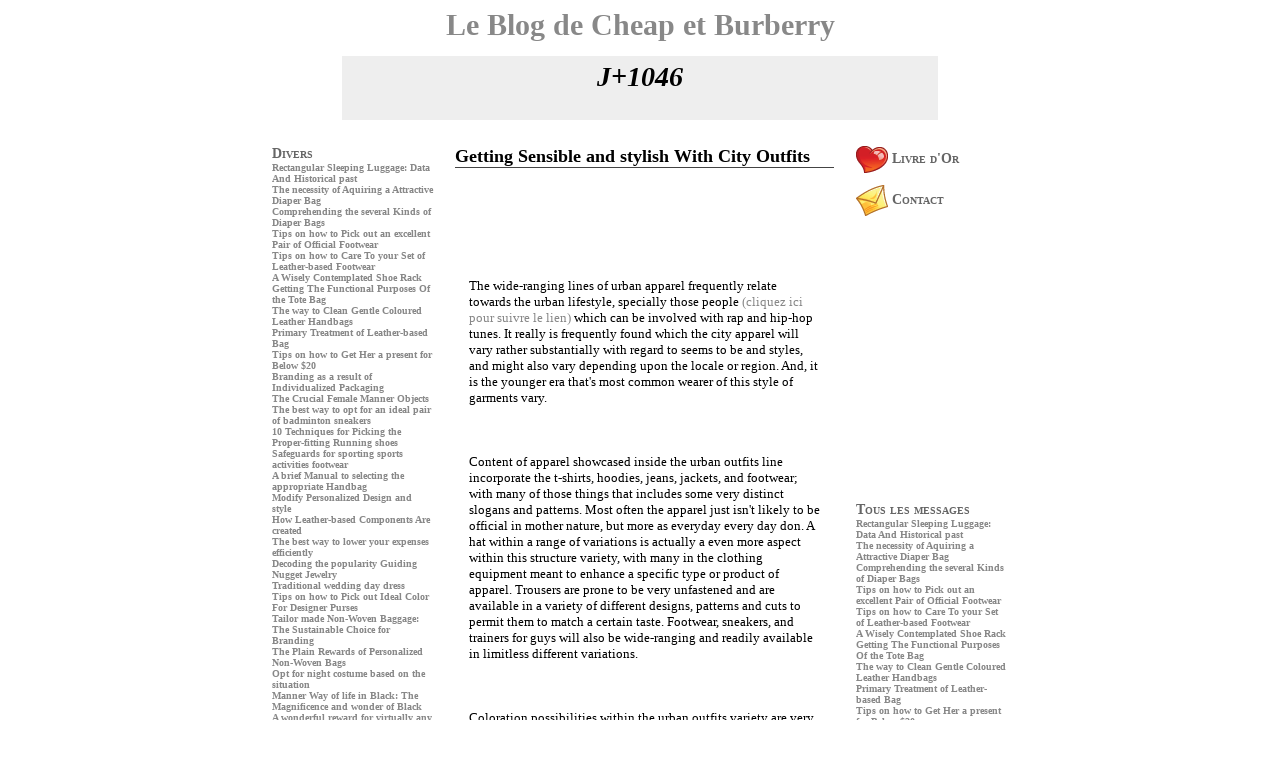

--- FILE ---
content_type: text/html
request_url: http://www.blog-grossesse.com/cheapburberry/400857-Getting-Sensible-and-stylish-With-City-Outfits.aspx
body_size: 22827
content:
<!DOCTYPE HTML PUBLIC "-//W3C//DTD HTML 4.01 Transitional//EN">
<html lang="fr">
<head>
<title>Getting Sensible and stylish With City Outfits - Cheap et Burberry - accouchement pr&Atilde;&copy;vu le 17 mars 2023</title>


<meta charset="UTF-8">


<META name="description" content="Cr&eacute;ez votre blog de futurs parents, informez la famille, fa&icirc;tes-les r&eacute;agir, et fa&icirc;tes profiter tous vos amis de ces moments de bonheur !">

<META http-equiv=imagetoolbar content=no>

<BASE HREF="http://www.blog-grossesse.com/cheapburberry/" TITLE="Blog-grossesse.com - le blog gratuit de votre grossesse !">
<link rel="stylesheet" href="../default.css" type="text/css">


<script type='text/javascript'>sas_pageid='69592/531390';  sas_formatid=26328;  sas_target=""; </script><script type='text/javascript' src='http://ads.themoneytizer.com/script'></script>


</head>

<body onselectstart="return false" oncontextmenu="return false" ondragstart="return false" onMouseOver="window.status='Clic droit interdit'; return true;">
<center>





<a href="" class=textemil style="font-size: 30px;">
Le Blog de Cheap et Burberry</a>
<BR><BR>


<table width='600' cellpadding=5><tr><td bgcolor=#eeeeee class=textemil style="font-size: 10px;">
<center>
<span style="font-size:28px;"><B><I>J+1046</I></B></span><BR><BR>
<I></I></center>
<BR>
</td></tr></table>
<BR>


<center>

<table width=760 cellpadding=10>



<tr>

<td width=175 valign=top>













<a href=discussions.asp class=menu>Divers</a><BR>
<a href=404118-Rectangular-Sleeping-Luggage--Data-And-Historical-past.aspx alt="" style="font-size: 10px;">Rectangular Sleeping Luggage: Data And Historical past</a><BR><a href=404117-The-necessity-of-Aquiring-a-Attractive-Diaper-Bag.aspx alt="" style="font-size: 10px;">The necessity of Aquiring a Attractive Diaper Bag</a><BR><a href=404116-Comprehending-the-several-Kinds-of-Diaper-Bags.aspx alt="" style="font-size: 10px;">Comprehending the several Kinds of Diaper Bags</a><BR><a href=404101-Tips-on-how-to-Pick-out-an-excellent-Pair-of-Official-Footwear.aspx alt="" style="font-size: 10px;">Tips on how to Pick out an excellent Pair of Official Footwear</a><BR><a href=404100-Tips-on-how-to-Care-To-your-Set-of-Leather-based-Footwear.aspx alt="" style="font-size: 10px;">Tips on how to Care To your Set of Leather-based Footwear</a><BR><a href=404099-A-Wisely-Contemplated-Shoe-Rack.aspx alt="" style="font-size: 10px;">A Wisely Contemplated Shoe Rack</a><BR><a href=403870-Getting-The-Functional-Purposes-Of-the-Tote-Bag.aspx alt="" style="font-size: 10px;">Getting The Functional Purposes Of the Tote Bag</a><BR><a href=403869-The-way-to-Clean-Gentle-Coloured-Leather-Handbags.aspx alt="" style="font-size: 10px;">The way to Clean Gentle Coloured Leather Handbags</a><BR><a href=403868-Primary-Treatment-of-Leather-based-Bag.aspx alt="" style="font-size: 10px;">Primary Treatment of Leather-based Bag</a><BR><a href=403852-Tips-on-how-to-Get-Her-a-present-for-Below-$20.aspx alt="" style="font-size: 10px;">Tips on how to Get Her a present for Below $20</a><BR><a href=403851-Branding-as-a-result-of-Individualized-Packaging.aspx alt="" style="font-size: 10px;">Branding as a result of Individualized Packaging</a><BR><a href=403850-The-Crucial-Female-Manner-Objects.aspx alt="" style="font-size: 10px;">The Crucial Female Manner Objects</a><BR><a href=403833-The-best-way-to-opt-for-an-ideal-pair-of-badminton-sneakers.aspx alt="" style="font-size: 10px;">The best way to opt for an ideal pair of badminton sneakers</a><BR><a href=403832-10-Techniques-for-Picking-the-Proper-fitting-Running-shoes.aspx alt="" style="font-size: 10px;">10 Techniques for Picking the Proper-fitting Running shoes</a><BR><a href=403831-Safeguards-for-sporting-sports-activities-footwear.aspx alt="" style="font-size: 10px;">Safeguards for sporting sports activities footwear</a><BR><a href=403762-A-brief-Manual-to-selecting-the-appropriate-Handbag.aspx alt="" style="font-size: 10px;">A brief Manual to selecting the appropriate Handbag</a><BR><a href=403761-Modify-Personalized-Design-and-style.aspx alt="" style="font-size: 10px;">Modify Personalized Design and style</a><BR><a href=403760-How-Leather-based-Components-Are-created.aspx alt="" style="font-size: 10px;">How Leather-based Components Are created</a><BR><a href=403744-The-best-way-to-lower-your-expenses-efficiently.aspx alt="" style="font-size: 10px;">The best way to lower your expenses efficiently</a><BR><a href=403743-Decoding-the-popularity-Guiding-Nugget-Jewelry.aspx alt="" style="font-size: 10px;">Decoding the popularity Guiding Nugget Jewelry</a><BR><a href=403742-Traditional-wedding-day-dress.aspx alt="" style="font-size: 10px;">Traditional wedding day dress</a><BR><a href=403717-Tips-on-how-to-Pick-out-Ideal-Color-For-Designer-Purses.aspx alt="" style="font-size: 10px;">Tips on how to Pick out Ideal Color For Designer Purses</a><BR><a href=403716-Tailor-made-Non-Woven-Baggage--The-Sustainable-Choice-for-Branding.aspx alt="" style="font-size: 10px;">Tailor made Non-Woven Baggage: The Sustainable Choice for Branding</a><BR><a href=403715-The-Plain-Rewards-of-Personalized-Non-Woven-Bags.aspx alt="" style="font-size: 10px;">The Plain Rewards of Personalized Non-Woven Bags</a><BR><a href=403693-Opt-for-night-costume-based-on-the-situation.aspx alt="" style="font-size: 10px;">Opt for night costume based on the situation</a><BR><a href=403692-Manner-Way-of-life-in-Black--The-Magnificence-and-wonder-of-Black.aspx alt="" style="font-size: 10px;">Manner Way of life in Black: The Magnificence and wonder of Black</a><BR><a href=403691-A-wonderful-reward-for-virtually-any-event.aspx alt="" style="font-size: 10px;">A wonderful reward for virtually any event</a><BR><a href=403676-Modest-Swimwear-Might-be-Additional-Interesting.aspx alt="" style="font-size: 10px;">Modest Swimwear Might be Additional Interesting</a><BR><a href=403675-Designer-Clothing-And-Youth-Society.aspx alt="" style="font-size: 10px;">Designer Clothing And Youth Society</a><BR><a href=403674-Females-Equipment-for-Autumn-Winter-Season.aspx alt="" style="font-size: 10px;">Females Equipment for Autumn/Winter Season</a><BR><a href=403655-Receive-the-Required-Garment-As-per-Your-Taste.aspx alt="" style="font-size: 10px;">Receive the Required Garment As per Your Taste</a><BR><a href=403654-Decide-on-the-best-Night-Gown-on-your-own.aspx alt="" style="font-size: 10px;">Decide on the best Night Gown on your own</a><BR><a href=403653-Recommendations-On-T-Shirt-Vogue.aspx alt="" style="font-size: 10px;">Recommendations On T-Shirt Vogue</a><BR><a href=403638-Strong-Endorsing-Marketing-campaign-Lies-In-the-Promotional-Bag.aspx alt="" style="font-size: 10px;">Strong Endorsing Marketing campaign Lies In the Promotional Bag</a><BR><a href=403637-Backpacking-Ideas-For-that-Starting-Backpacker.aspx alt="" style="font-size: 10px;">Backpacking Ideas For that Starting Backpacker</a><BR><a href=403636-Price-cut-Luggage-Luggage-May-be-An-outstanding-Get.aspx alt="" style="font-size: 10px;">Price cut Luggage Luggage May be An outstanding Get</a><BR><a href=403587-Orange-Sneakers-and-just-how-to-Wear-Them.aspx alt="" style="font-size: 10px;">Orange Sneakers and just how to Wear Them</a><BR><a href=403586-Ideal-At-ease-Walking-Shoes-for-females.aspx alt="" style="font-size: 10px;">Ideal At ease Walking Shoes for females</a><BR><a href=403585-Greatest-Footwear-for-Nurses---Nursing-Footwear.aspx alt="" style="font-size: 10px;">Greatest Footwear for Nurses - Nursing Footwear</a><BR><a href=403561-Baggage---Trend-Layout-and-elegance.aspx alt="" style="font-size: 10px;">Baggage - Trend Layout and elegance</a><BR><a href=403560-Select-the-proper-Backpack.aspx alt="" style="font-size: 10px;">Select the proper Backpack</a><BR><a href=403559-Designer-Bags---Protect-against-Shopping-for-the-wrong-Sort.aspx alt="" style="font-size: 10px;">Designer Bags - Protect against Shopping for the wrong Sort</a><BR><a href=403527-Locate-a-Improved-Going-for-walks-Activity-Shoe.aspx alt="" style="font-size: 10px;">Locate a Improved Going for walks Activity Shoe</a><BR><a href=403526-Ladies-Shoes.aspx alt="" style="font-size: 10px;">Ladies Shoes</a><BR><a href=403525-These-8-Women-s-Shoes-Can-get-You-Recognized.aspx alt="" style="font-size: 10px;">These 8 Women's Shoes Can get You Recognized</a><BR><a href=403511-What-exactly-are-Cross-System-Designer-Bags.aspx alt="" style="font-size: 10px;">What exactly are Cross System Designer Bags</a><BR><a href=403510-5-Very-simple-Variations-of-Designer-Bags.aspx alt="" style="font-size: 10px;">5 Very simple Variations of Designer Bags</a><BR><a href=403487-Why-People-have-Been-Demonstrating-an-excellent-Issue-for-Basic-Cotton-Luggage.aspx alt="" style="font-size: 10px;">Why People have Been Demonstrating an excellent Issue for Basic Cotton Luggage</a><BR><a href=403486-The-five-Varieties-of-Luggage-Every-single-Man-Should-Know-Of.aspx alt="" style="font-size: 10px;">The five Varieties of Luggage Every single Man Should Know Of</a><BR><a href=403485-Greatest-Conclusions-In-Acquiring-Customized-Buying-Baggage.aspx alt="" style="font-size: 10px;">Greatest Conclusions In Acquiring Customized Buying Baggage</a><BR><a href=403469-Duffle-Luggage.aspx alt="" style="font-size: 10px;">Duffle Luggage</a><BR><a href=403468-A-Marketing-Bag-For-every-Event.aspx alt="" style="font-size: 10px;">A Marketing Bag For every Event</a><BR><a href=403467-Promotion-In-Bag-With-Advertising-Conference-Baggage.aspx alt="" style="font-size: 10px;">Promotion In Bag With Advertising Conference Baggage</a><BR><a href=403446-Jute-Bags--Jute-Totes-and-Jute-Pouches.aspx alt="" style="font-size: 10px;">Jute Bags, Jute Totes and Jute Pouches</a><BR><a href=403445-Take-into-account-When-choosing-Provider-Bag-Suppliers.aspx alt="" style="font-size: 10px;">Take into account When choosing Provider Bag Suppliers</a><BR><a href=403444-Environmentally-Advertising-Merchandise-Polythene-Carrier-Baggage---.aspx alt="" style="font-size: 10px;">Environmentally Advertising Merchandise Polythene Carrier Baggage   </a><BR><a href=403408-10-Causes-You-ll-need-the-proper-Luggage.aspx alt="" style="font-size: 10px;">10 Causes You'll need the proper Luggage</a><BR><a href=403407-Field-Bags.aspx alt="" style="font-size: 10px;">Field Bags</a><BR><a href=403406-A-Purchaser-Information-For-Customised-Carrier-Baggage.aspx alt="" style="font-size: 10px;">A Purchaser Information For Customised Carrier Baggage</a><BR><a href=403391-Paper-Baggage-As-well-as-their-Sorts.aspx alt="" style="font-size: 10px;">Paper Baggage As well as their Sorts</a><BR><a href=403390-Top-quality-Brown-Paper-Bags.aspx alt="" style="font-size: 10px;">Top quality Brown Paper Bags</a><BR><a href=403389-Classy-Laptop-Luggage.aspx alt="" style="font-size: 10px;">Classy Laptop Luggage</a><BR><a href=403375-Each-individual-Gals-Must-have-a-Leather-based-Cross-Human-body-Bag.aspx alt="" style="font-size: 10px;">Each individual Gals Must have a Leather-based Cross Human body Bag</a><BR><a href=403374-Customized-Printed-Tote-Bags-Soaring-in-Popularity.aspx alt="" style="font-size: 10px;">Customized Printed Tote Bags Soaring in Popularity</a><BR><a href=403373-Why-Quite-possibly-the-most-Water-resistant-Bags-Have-Shoulder-Straps.aspx alt="" style="font-size: 10px;">Why Quite possibly the most Water resistant Bags Have Shoulder Straps</a><BR><a href=403353-Picking-a-Leather-Messenger-Bag.aspx alt="" style="font-size: 10px;">Picking a Leather Messenger Bag</a><BR><a href=403352-Which-Little-Beauty-Bag-Could-well-be-the-appropriate-Choice.aspx alt="" style="font-size: 10px;">Which Little Beauty Bag Could well be the appropriate Choice</a><BR><a href=403351-Leather-based-Baggage-Of-different-Sorts.aspx alt="" style="font-size: 10px;">Leather-based Baggage Of different Sorts</a><BR><a href=403336-Deciding-on-the-Tote-Bag-Based-on-rPersonality.aspx alt="" style="font-size: 10px;">Deciding on the Tote Bag Based on rPersonality</a><BR><a href=403335-The-many-Utilizes-Of-Tote-Luggage.aspx alt="" style="font-size: 10px;">The many Utilizes Of Tote Luggage</a><BR><a href=403334-Picking-Summer-time-Trend-Baggage-To-complete-Your-Model.aspx alt="" style="font-size: 10px;">Picking Summer time Trend Baggage To complete Your Model</a><BR><a href=403315-Cost-effective-Jewelry-to-satisfy-the-Needs-of-Discerning-Shoppers.aspx alt="" style="font-size: 10px;">Cost-effective Jewelry to satisfy the Needs of Discerning Shoppers</a><BR><a href=403314-Jewelry-And-that-is-Appropriate-for-Loved-ones-Reunions.aspx alt="" style="font-size: 10px;">Jewelry And that is Appropriate for Loved ones Reunions</a><BR><a href=403313-Jewelry-Cleansing-the-correct-way-to-protect-Your-Selection.aspx alt="" style="font-size: 10px;">Jewelry Cleansing the correct way to protect Your Selection</a><BR><a href=403289-Operating-Shoe-Decision-and-Upkeep.aspx alt="" style="font-size: 10px;">Operating Shoe Decision and Upkeep</a><BR><a href=403288-Use-Large-Width-Womens-Shoes-to-maintain-Your-Feet-Healthful.aspx alt="" style="font-size: 10px;">Use Large Width Womens Shoes to maintain Your Feet Healthful</a><BR><a href=403287-Assist-and-Information-For-When-Obtaining-Shoes-On-the-net.aspx alt="" style="font-size: 10px;">Assist and Information For When Obtaining Shoes On the net</a><BR><a href=403244-Choosing-the-right-Tenting-Backpack.aspx alt="" style="font-size: 10px;">Choosing the right Tenting Backpack</a><BR><a href=403243-Swiss-Army-Laptop-computer-Backpack-The-ideal-Decision.aspx alt="" style="font-size: 10px;">Swiss Army Laptop computer Backpack The ideal Decision</a><BR><a href=403242-Significant-Travel-Backpacks.aspx alt="" style="font-size: 10px;">Significant Travel Backpacks</a><BR><a href=403194-Does-Your-New-Purse-Fulfill-The-Purpose-You-will-need.aspx alt="" style="font-size: 10px;">Does Your New Purse Fulfill The Purpose You will need</a><BR><a href=403193-Opt-for-a-Style-Handbag-to-fit-your-Type.aspx alt="" style="font-size: 10px;">Opt for a Style Handbag to fit your Type</a><BR><a href=403192-Designer-Purses-For-All-Occasions.aspx alt="" style="font-size: 10px;">Designer Purses For All Occasions</a><BR><a href=403162-Different-kinds-of-Girls-Baggage-You-ll-be-able-to-Choose-from.aspx alt="" style="font-size: 10px;">Different kinds of Girls Baggage You'll be able to Choose from</a><BR><a href=403161-Have-you-ever-Regarded-as-A-personalized-Photograph-Bag.aspx alt="" style="font-size: 10px;">Have you ever Regarded as A personalized Photograph Bag</a><BR><a href=403160-Fashionable-and-trendy-Bags-For-Today-s-Traits.aspx alt="" style="font-size: 10px;">Fashionable and trendy Bags For Today's Traits</a><BR><a href=403109-The-numerous-Makes-use-of-for-Promotional-Tote-Bag.aspx alt="" style="font-size: 10px;">The numerous Makes use of for Promotional Tote Bag</a><BR><a href=403108-Personalised-Tote-Bags.aspx alt="" style="font-size: 10px;">Personalised Tote Bags</a><BR><a href=403107-Tote-Bags-That-Enable-in-Security-Natural-environment.aspx alt="" style="font-size: 10px;">Tote Bags That Enable in Security Natural environment</a><BR><a href=403086-Promotional-Tote-Bags---One-of-a-kind-Method-of-Promoting.aspx alt="" style="font-size: 10px;">Promotional Tote Bags - One of a kind Method of Promoting</a><BR><a href=403085-On-Paying-for-Your-very-own-Custom-made-Totes.aspx alt="" style="font-size: 10px;">On Paying for Your very own Custom-made Totes</a><BR><a href=403084-Positive-aspects-of-Utilizing-Eco-Friendly-Tailor-made-Tote-Luggage.aspx alt="" style="font-size: 10px;">Positive aspects of Utilizing Eco-Friendly Tailor made Tote Luggage</a><BR><a href=403047-Strategies-For-Buying-Low-cost-Sneakers.aspx alt="" style="font-size: 10px;">Strategies For Buying Low cost Sneakers</a><BR><a href=403046-Obtain-Affordable-Women-Shoes-Or-Designer.aspx alt="" style="font-size: 10px;">Obtain Affordable Women Shoes Or Designer</a><BR><a href=403045-Recommendations-On-how-to-Select-Superior-Basketball-Footwear.aspx alt="" style="font-size: 10px;">Recommendations On how to Select Superior Basketball Footwear</a><BR><a href=402985-Choosing-the-proper-Footwear-For-Working.aspx alt="" style="font-size: 10px;">Choosing the proper Footwear For Working</a><BR><a href=402984-Rubber-Backyard-garden-Shoe-Value-and-Maintenance.aspx alt="" style="font-size: 10px;">Rubber Backyard garden Shoe Value and Maintenance</a><BR><a href=402983-Including-a-brand-new-Definition-to-the-Style---Everyday-Sneakers.aspx alt="" style="font-size: 10px;">Including a brand new Definition to the Style - Everyday Sneakers</a><BR><a href=402959-You-need-to-grasp-About-Athletic-Footwear.aspx alt="" style="font-size: 10px;">You need to grasp About Athletic Footwear</a><BR><a href=402958-3-Fast-Guidelines-that-can-assist-you-Choose-the-ideal-Shoe.aspx alt="" style="font-size: 10px;">3 Fast Guidelines that can assist you Choose the ideal Shoe</a><BR><a href=402957-The-best-way-to-Purchase-Basketball-Sneakers.aspx alt="" style="font-size: 10px;">The best way to Purchase Basketball Sneakers</a><BR><a href=402934-Getting-The-right-Laptop-computer-Bag.aspx alt="" style="font-size: 10px;">Getting The right Laptop computer Bag</a><BR><a href=402933-The-Lord-Of-the-Bags.aspx alt="" style="font-size: 10px;">The Lord Of the Bags</a><BR><a href=402932-One-million-And-One-Techniques-You-should-use-a-Pouch.aspx alt="" style="font-size: 10px;">One million And One Techniques You should use a Pouch</a><BR><a href=402909-How-you-can-Decide-on-the-appropriate-Bag-for-you-personally.aspx alt="" style="font-size: 10px;">How you can Decide on the appropriate Bag for you personally</a><BR><a href=402908-What-sort-of-Purse-Or-Shoulder-Bag-Is-true-In-your-case.aspx alt="" style="font-size: 10px;">What sort of Purse Or Shoulder Bag Is true In your case</a><BR><a href=402907-Have-a-trendy-Purse-to-create-a-Difference.aspx alt="" style="font-size: 10px;">Have a trendy Purse to create a Difference</a><BR><a href=402891-Your-Checklist-When-Buying-a-Pair-of-Shoes.aspx alt="" style="font-size: 10px;">Your Checklist When Buying a Pair of Shoes</a><BR><a href=402890-Handmade-Sneakers-Can-give-You-excellent-Model-and-Healthy.aspx alt="" style="font-size: 10px;">Handmade Sneakers Can give You excellent Model and Healthy</a><BR><a href=402889-Guys--How-you-can-Select-Sneakers.aspx alt="" style="font-size: 10px;">Guys: How you can Select Sneakers</a><BR><a href=402881-Can-be-a-Designer-Wallet-Genuinely-Essential.aspx alt="" style="font-size: 10px;">Can be a Designer Wallet Genuinely Essential</a><BR><a href=402880-Amazing-Overall-look-of-Pure-Italian-Leather-based-Wallets.aspx alt="" style="font-size: 10px;">Amazing Overall look of Pure Italian Leather-based Wallets</a><BR><a href=402879-The-color-Theory-on-Women-s-Wallets.aspx alt="" style="font-size: 10px;">The color Theory on Women's Wallets</a><BR><a href=402855-The-way-to-Select-The-most-effective-iphone-Case-To-your-Life-style.aspx alt="" style="font-size: 10px;">The way to Select The most effective iphone Case To your Life-style</a><BR><a href=402854-Verizon-apple-iphone-Situation---A-Large-Class-Accent.aspx alt="" style="font-size: 10px;">Verizon apple iphone Situation - A Large Class Accent</a><BR><a href=402853-Tips-on-how-to-Design-Your-own-personal-apple-iphone-Circumstance-In-your-house.aspx alt="" style="font-size: 10px;">Tips on how to Design Your own personal apple iphone Circumstance In your house</a><BR><a href=402829-The-best-way-to-Take-advantage-of-Outfits-Coupons.aspx alt="" style="font-size: 10px;">The best way to Take advantage of Outfits Coupons</a><BR><a href=402828-Clothes-That-Subject.aspx alt="" style="font-size: 10px;">Clothes That Subject</a><BR><a href=402827-Inexpensive-Apparel.aspx alt="" style="font-size: 10px;">Inexpensive Apparel</a><BR><a href=402771-The-best-way-to-Have-the-Very-best-Tassel-Necklace-With-Pearls.aspx alt="" style="font-size: 10px;">The best way to Have the Very best Tassel Necklace With Pearls</a><BR><a href=402770-Selecting-Bridesmaid-Necklaces-Of-3-Easy-Strategies.aspx alt="" style="font-size: 10px;">Selecting Bridesmaid Necklaces Of 3 Easy Strategies</a><BR><a href=402769-Seashell-Necklaces-Can-Compliment-Any-Design.aspx alt="" style="font-size: 10px;">Seashell Necklaces Can Compliment Any Design</a><BR><a href=402733-4-Solutions-to-Fashion-A-shawl.aspx alt="" style="font-size: 10px;">4 Solutions to Fashion A shawl</a><BR><a href=402732-Square-Scarves---Trendy-Tips-on-how-to-Dress-in-Scarfs.aspx alt="" style="font-size: 10px;">Square Scarves - Trendy Tips on how to Dress in Scarfs</a><BR><a href=402731-The-Aviator-Scarf---How-to-Accessorize.aspx alt="" style="font-size: 10px;">The Aviator Scarf - How to Accessorize</a><BR><a href=402722-Recommendations-Regarding-how-to-Tie-A-Winter-Scarf.aspx alt="" style="font-size: 10px;">Recommendations Regarding how to Tie A Winter Scarf</a><BR><a href=402721-Aviator-Scarf---Guide-to-Wearing-Silk-Scarves.aspx alt="" style="font-size: 10px;">Aviator Scarf - Guide to Wearing Silk Scarves</a><BR><a href=402720-Stylish-Scarf---Use-It-With-Model.aspx alt="" style="font-size: 10px;">Stylish Scarf - Use It With Model</a><BR><a href=402393-Leather-based-Messenger-Luggage--The-modern-Temporary-Circumstance.aspx alt="" style="font-size: 10px;">Leather-based Messenger Luggage: The modern Temporary Circumstance</a><BR><a href=402392-Bag-Duffel-Bags---The-new-Technique-to-Vacation.aspx alt="" style="font-size: 10px;">Bag Duffel Bags - The new Technique to Vacation</a><BR><a href=402391-Picking-out-the-right-Laptop-Bag.aspx alt="" style="font-size: 10px;">Picking out the right Laptop Bag</a><BR><a href=402382-Various-Totes-For-various-Folks.aspx alt="" style="font-size: 10px;">Various Totes For various Folks</a><BR><a href=402381-The-numerous-Utilizes-Of-Tote-Baggage.aspx alt="" style="font-size: 10px;">The numerous Utilizes Of Tote Baggage</a><BR><a href=402380-Tote-Baggage--Evergreen.aspx alt="" style="font-size: 10px;">Tote Baggage: Evergreen</a><BR><a href=402275-Carry-a-Tote-Bag-For-Anything.aspx alt="" style="font-size: 10px;">Carry a Tote Bag For Anything</a><BR><a href=402274-How-you-can-Make-Your-individual-Tote-Bag.aspx alt="" style="font-size: 10px;">How you can Make Your individual Tote Bag</a><BR><a href=402273-Seaside-Luggage-and-Totes---What-Entertaining.aspx alt="" style="font-size: 10px;">Seaside Luggage and Totes - What Entertaining</a><BR><a href=402267-Deciding-on-the-perfect-Golf-Vacation-Bag.aspx alt="" style="font-size: 10px;">Deciding on the perfect Golf Vacation Bag</a><BR><a href=402266-Leather-based-Vacation-Baggage---That-which-you-Must-Know-Ahead-of-Buying-Them.aspx alt="" style="font-size: 10px;">Leather-based Vacation Baggage - That which you Must Know Ahead of Buying Them</a><BR><a href=402265-Know-Prior-to-Getting-Them-For-Beauty-Travel-Luggage.aspx alt="" style="font-size: 10px;">Know Prior to Getting Them For Beauty Travel Luggage</a><BR><a href=402258-Hardshell-Or-Softside-Travel-Bag---That-is-Ideal.aspx alt="" style="font-size: 10px;">Hardshell Or Softside Travel Bag - That is Ideal</a><BR><a href=402257-Points-to-contemplate-When-picking-a-Vacation-Bag.aspx alt="" style="font-size: 10px;">Points to contemplate When picking a Vacation Bag</a><BR><a href=402256-Classy-Journey-Baggage-for-females--Equipment-for-the-Chic-Traveller.aspx alt="" style="font-size: 10px;">Classy Journey Baggage for females: Equipment for the Chic Traveller</a><BR><a href=402185-Crossbody-Purses-For-Travelling.aspx alt="" style="font-size: 10px;">Crossbody Purses For Travelling</a><BR><a href=402184-Guideline-on-Selecting-Travel-Luggage-for-women.aspx alt="" style="font-size: 10px;">Guideline on Selecting Travel Luggage for women</a><BR><a href=402183-How-can-You-decide-The-proper-Purse.aspx alt="" style="font-size: 10px;">How can You decide The proper Purse</a><BR><a href=402169-Polish-Your-Glam-Glimpse.aspx alt="" style="font-size: 10px;">Polish Your Glam Glimpse</a><BR><a href=402168-Tips-on-how-to-Pick-out-the-very-best-Purse-for-Daily-Use.aspx alt="" style="font-size: 10px;">Tips on how to Pick out the very best Purse for Daily Use</a><BR><a href=402167-The-Must-Have-Leather-Tote-Luggage.aspx alt="" style="font-size: 10px;">The Must-Have Leather Tote Luggage</a><BR><a href=402033-Cowboy-Western-Hats.aspx alt="" style="font-size: 10px;">Cowboy Western Hats</a><BR><a href=402032-Five-Classy-Hats-for-girls.aspx alt="" style="font-size: 10px;">Five Classy Hats for girls</a><BR><a href=402031-Deciding-on-Among-the-appropriate-Females-Kentucky-Derby-Hats.aspx alt="" style="font-size: 10px;">Deciding on Among the appropriate Females Kentucky Derby Hats</a><BR><a href=402026-What-Different-types-of-Sunshine-Hats-for-ladies-Are-Greatest.aspx alt="" style="font-size: 10px;">What Different types of Sunshine Hats for ladies Are Greatest</a><BR><a href=402025-Four-Approaches-To-help-make-Your-very-own-Hat-Design-Get-Noticed.aspx alt="" style="font-size: 10px;">Four Approaches To help make Your very own Hat Design Get Noticed</a><BR><a href=402024-Receive-a-Fashionable-Look-With-Western-Hats-For-girls.aspx alt="" style="font-size: 10px;">Receive a Fashionable Look With Western Hats For girls</a><BR><a href=402017-Womens-Boat-Shoes-Are-Most-effective-Suited-for-Everyday-Purposes.aspx alt="" style="font-size: 10px;">Womens Boat Shoes Are Most effective Suited for Everyday Purposes</a><BR><a href=402016-Extra-Huge-Footwear-for-guys---Tips-for-Buying.aspx alt="" style="font-size: 10px;">Extra Huge Footwear for guys - Tips for Buying</a><BR><a href=402015-Designer-Shoes--Ways-to-Find-Them.aspx alt="" style="font-size: 10px;">Designer Shoes: Ways to Find Them</a><BR><a href=401937-Wallets-For-men.aspx alt="" style="font-size: 10px;">Wallets For men</a><BR><a href=401936-Caring-for-Great-Leather-based-Wallets-and-Leather-Add-ons.aspx alt="" style="font-size: 10px;">Caring for Great Leather-based Wallets and Leather Add-ons</a><BR><a href=401935-How-to-Keep-the-Leather-based-Bag-or-Wallet-Searching-Its-Very-best.aspx alt="" style="font-size: 10px;">How to Keep the Leather-based Bag or Wallet Searching Its Very best</a><BR><a href=401925-Leather-Purses-and-Wallets.aspx alt="" style="font-size: 10px;">Leather Purses and Wallets</a><BR><a href=401924-How-to-Make-Your-own-Leather-based-Wallet.aspx alt="" style="font-size: 10px;">How to Make Your own Leather-based Wallet</a><BR><a href=401923-Wallet---Stylish-Patterns-of-Leather-Just-for-Adult-males.aspx alt="" style="font-size: 10px;">Wallet - Stylish Patterns of Leather Just for Adult males</a><BR><a href=401911-How-to-define-the-right-Backpack.aspx alt="" style="font-size: 10px;">How to define the right Backpack</a><BR><a href=401910-Obtain-the-Proper-Backpacks-To-your-Distinct-Types-Of-Hiking.aspx alt="" style="font-size: 10px;">Obtain the Proper Backpacks To your Distinct Types Of Hiking</a><BR><a href=401909-The-way-to-Get-Vacation-Backpacks-for-girls.aspx alt="" style="font-size: 10px;">The way to Get Vacation Backpacks for girls</a><BR><a href=401173-What-s-the-Difference-between-a-Messenger-Bag-and-also-a-Briefcase.aspx alt="" style="font-size: 10px;">What's the Difference between a Messenger Bag and also a Briefcase</a><BR><a href=401172-Leather-based-Garment-Baggage.aspx alt="" style="font-size: 10px;">Leather-based Garment Baggage</a><BR><a href=401171-Leather-based-Laptop-computer-Bag.aspx alt="" style="font-size: 10px;">Leather-based Laptop computer Bag</a><BR><a href=401166-Uncover-the-perfect-Duffel-Luggage-on-Wheels.aspx alt="" style="font-size: 10px;">Uncover the perfect Duffel Luggage on Wheels</a><BR><a href=401165-Locate-the-Very-best-Sports-Duffle-Luggage-For-girls.aspx alt="" style="font-size: 10px;">Locate the Very best Sports Duffle Luggage For girls</a><BR><a href=401164-Acquire-Cheap-Messenger-Luggage.aspx alt="" style="font-size: 10px;">Acquire Cheap Messenger Luggage</a><BR><a href=401131-Leather-based-Bag-Upkeep-Strategies.aspx alt="" style="font-size: 10px;">Leather-based Bag Upkeep Strategies</a><BR><a href=401130-Messenger-Baggage--Recommendations-and-Variety-Suggestion.aspx alt="" style="font-size: 10px;">Messenger Baggage: Recommendations and Variety Suggestion</a><BR><a href=401129-Factors-to-take-into-account-When-Looking-for-Leather-based-Journey-Bags.aspx alt="" style="font-size: 10px;">Factors to take into account When Looking for Leather-based Journey Bags</a><BR><a href=401114-Leather-based-Messenger-Luggage--The-modern-Temporary-Case.aspx alt="" style="font-size: 10px;">Leather-based Messenger Luggage: The modern Temporary Case</a><BR><a href=401113-Fabric-Bags-Are-Best-For-that-Environment.aspx alt="" style="font-size: 10px;">Fabric Bags Are Best For that Environment</a><BR><a href=401112-Why-Jute-Tote-Baggage-Are-Preferred-in-Marketing-and-advertising.aspx alt="" style="font-size: 10px;">Why Jute Tote Baggage Are Preferred in Marketing and advertising</a><BR><a href=401033-The-way-to-Go-with-a-Leather-Duffel-Bag.aspx alt="" style="font-size: 10px;">The way to Go with a Leather Duffel Bag</a><BR><a href=401032-How-to-Choose-the-very-best-Bag.aspx alt="" style="font-size: 10px;">How to Choose the very best Bag</a><BR><a href=401031-Personalised-Bags.aspx alt="" style="font-size: 10px;">Personalised Bags</a><BR><a href=401025-Powering-the-Jute-Tote-Bag-Craze.aspx alt="" style="font-size: 10px;">Powering the Jute Tote Bag Craze</a><BR><a href=401024-Tote-Luggage-Are-Great-for-virtually-any-Celebration.aspx alt="" style="font-size: 10px;">Tote Luggage Are Great for virtually any Celebration</a><BR><a href=401023-Best-Beach-Bag-Styles-for-Summer-and-Weekends.aspx alt="" style="font-size: 10px;">Best Beach Bag Styles for Summer and Weekends</a><BR><a href=401016-Light-weight-Backpacking-is-quite-Easy.aspx alt="" style="font-size: 10px;">Light-weight Backpacking is quite Easy</a><BR><a href=401015-Tips-for-Affordable-Backpacks.aspx alt="" style="font-size: 10px;">Tips for Affordable Backpacks</a><BR><a href=401014-Original-Guideline-The-best-way-to-Choose-a-top-quality-Backpack.aspx alt="" style="font-size: 10px;">Original Guideline The best way to Choose a top quality Backpack</a><BR><a href=401009-Strategies-For-getting-the-appropriate-Backpacks-For-Mountaineering.aspx alt="" style="font-size: 10px;">Strategies For getting the appropriate Backpacks For Mountaineering</a><BR><a href=401008-Mountaineering-Backpacks---four-Fantastic-Suggestions-To-select-The-most-beneficial.aspx alt="" style="font-size: 10px;">Mountaineering Backpacks - four Fantastic Suggestions To select The most beneficial</a><BR><a href=401007-What-Tends-to-make-a-Picnic-Backpack-an-excellent-Gift-Idea.aspx alt="" style="font-size: 10px;">What Tends to make a Picnic Backpack an excellent Gift Idea</a><BR><a href=401000-Producing-Wonderful-Leather-based-Wallets.aspx alt="" style="font-size: 10px;">Producing Wonderful Leather-based Wallets</a><BR><a href=400999-More-Info-on-Leather-based-Vacation-Wallets.aspx alt="" style="font-size: 10px;">More Info on Leather-based Vacation Wallets</a><BR><a href=400998-Supplying-Men-s-Wallets-As-Gifts.aspx alt="" style="font-size: 10px;">Supplying Men's Wallets As Gifts</a><BR><a href=400945-Idea-For-Getting-The-proper-Wallet-To-suit-your-needs.aspx alt="" style="font-size: 10px;">Idea For Getting The proper Wallet To suit your needs</a><BR><a href=400944-How-you-can-Be-Geared-up-for-the-Misplaced-Wallet.aspx alt="" style="font-size: 10px;">How you can Be Geared up for the Misplaced Wallet</a><BR><a href=400943-Manual-to-buying-a-Leather-based-Wallet.aspx alt="" style="font-size: 10px;">Manual to buying a Leather-based Wallet</a><BR><a href=400934-Wearing-Belts--The-way-to-Do-it-Right.aspx alt="" style="font-size: 10px;">Wearing Belts: The way to Do it Right</a><BR><a href=400933-The-Fashionable-Blend-of-Belts-and-Attire.aspx alt="" style="font-size: 10px;">The Fashionable Blend of Belts and Attire</a><BR><a href=400932-Garter-Belts-For-That-Ideal-Sensuous-Search.aspx alt="" style="font-size: 10px;">Garter Belts For That Ideal Sensuous Search</a><BR><a href=400915-All-About-Belts.aspx alt="" style="font-size: 10px;">All About Belts</a><BR><a href=400914-What-A-Hip-Hop-Belt-Buckle-Is-all-about.aspx alt="" style="font-size: 10px;">What A Hip-Hop Belt Buckle Is all about</a><BR><a href=400913-Finding-the-right-Cowboy-Belt-Buckle.aspx alt="" style="font-size: 10px;">Finding the right Cowboy Belt Buckle</a><BR><a href=400882-Finding-The-best-Nation-Garments.aspx alt="" style="font-size: 10px;">Finding The best Nation Garments</a><BR><a href=400881-5-Means-to-organize-Your-Dresses.aspx alt="" style="font-size: 10px;">5 Means to organize Your Dresses</a><BR><a href=400880-Which-kind-of-Womens-Function-Dresses-Must-I-Don-to-some-Occupation-Job-interview.aspx alt="" style="font-size: 10px;">Which kind of Womens Function Dresses Must I Don to some Occupation Job interview</a><BR><a href=400858-Now-you-can-Invest-in-Low-cost-Wholesale-Apparel-On-the-web.aspx alt="" style="font-size: 10px;">Now you can Invest in Low cost Wholesale Apparel On the web</a><BR><a href=400857-Getting-Sensible-and-stylish-With-City-Outfits.aspx alt="" style="font-size: 10px;">Getting Sensible and stylish With City Outfits</a><BR><a href=400856-Rave-Apparel-for-ladies.aspx alt="" style="font-size: 10px;">Rave Apparel for ladies</a><BR><a href=400854-Wholesale-Equipment--A-Woman-s-World-of-Manner.aspx alt="" style="font-size: 10px;">Wholesale Equipment: A Woman's World of Manner</a><BR><a href=400853-Fashion-Extras-Include-Various-Glimpse-to-Even-Simple-Outfits.aspx alt="" style="font-size: 10px;">Fashion Extras Include Various Glimpse to Even Simple Outfits</a><BR><a href=400852-Designer-Trend-Accessories.aspx alt="" style="font-size: 10px;">Designer Trend Accessories</a><BR><a href=400839-Get-Wholesale-Equipment-Sensibly.aspx alt="" style="font-size: 10px;">Get Wholesale Equipment Sensibly</a><BR><a href=400838-Accessories-For-men-That-may-Make-you-Jump-out.aspx alt="" style="font-size: 10px;">Accessories For men That may Make you Jump out</a><BR><a href=400837-Various-kinds-of-Bridal-Wedding-Components.aspx alt="" style="font-size: 10px;">Various kinds of Bridal Wedding Components</a><BR><a href=400797-Hair-Accessories-To-accomplish-Your-Glamorous-Glimpse.aspx alt="" style="font-size: 10px;">Hair Accessories To accomplish Your Glamorous Glimpse</a><BR><a href=400796-Stepping-Up-In-Type-With-Wedding-day-Extras.aspx alt="" style="font-size: 10px;">Stepping Up In Type With Wedding day Extras</a><BR><a href=400795-Fashion-Equipment-for-ladies.aspx alt="" style="font-size: 10px;">Fashion Equipment for ladies</a><BR><a href=400777-Do-you-know-the-Marriage-ceremony-Add-ons.aspx alt="" style="font-size: 10px;">Do you know the Marriage ceremony Add-ons</a><BR><a href=400776-Manual-to-Will-have-to-Have-Hair-Add-ons-on-the-market.aspx alt="" style="font-size: 10px;">Manual to Will have to Have Hair Add-ons on the market</a><BR><a href=400775-Dazzle-While-in-the-Brilliance-Of-Night-Dress-in-Equipment.aspx alt="" style="font-size: 10px;">Dazzle While in the Brilliance Of Night Dress in Equipment</a><BR><a href=400767-Leather-Luggage-Of-various-Kinds.aspx alt="" style="font-size: 10px;">Leather Luggage Of various Kinds</a><BR><a href=400766-Designer-Messenger-Bags.aspx alt="" style="font-size: 10px;">Designer Messenger Bags</a><BR><a href=400765-Are-School-Baggage-Wrecking-Our-children-Spines.aspx alt="" style="font-size: 10px;">Are School Baggage Wrecking Our children Spines</a><BR><a href=400751-Black-Leather-based-Bag.aspx alt="" style="font-size: 10px;">Black Leather-based Bag</a><BR><a href=400750-Leather-Baggage-and-Briefcases--Replicate-Type-and-Elegance.aspx alt="" style="font-size: 10px;">Leather Baggage and Briefcases- Replicate Type and Elegance</a><BR><a href=400749-Ways-to-Cut-costs-With-Designer-Luggage-and-Purses.aspx alt="" style="font-size: 10px;">Ways to Cut costs With Designer Luggage and Purses</a><BR><a href=400437-Limit-in-relation-to-Getting-Sunglasses-Online.aspx alt="" style="font-size: 10px;">Limit in relation to Getting Sunglasses Online</a><BR><a href=400436-Helpful-Ideas-for-Purchasing-Sunglasses.aspx alt="" style="font-size: 10px;">Helpful Ideas for Purchasing Sunglasses</a><BR><a href=400435-Guard-Your-Eyes-by-using-a-Wide-range-of-Sun-shades.aspx alt="" style="font-size: 10px;">Guard Your Eyes by using a Wide range of Sun shades</a><BR><a href=400411-3-of-the-Best-Journey-Wallet-Types.aspx alt="" style="font-size: 10px;">3 of the Best Journey Wallet Types</a><BR><a href=400410-Slim-Wallets-Have-Their-Advantages.aspx alt="" style="font-size: 10px;">Slim Wallets Have Their Advantages</a><BR><a href=400409-Simple-Explanations-For-guys-To-carry-A-Wallet.aspx alt="" style="font-size: 10px;">Simple Explanations For guys To carry A Wallet</a><BR><a href=400400-Check-out-Out-The-Wonderful-Selection-of-Biker-Wallets.aspx alt="" style="font-size: 10px;">Check out Out The Wonderful Selection of Biker Wallets</a><BR><a href=400399-Save-Oneself-the-hassle-That-has-a-Checkbook-Wallet.aspx alt="" style="font-size: 10px;">Save Oneself the hassle That has a Checkbook Wallet</a><BR><a href=400398-Wallets--Purses-And-Duffle-Baggage.aspx alt="" style="font-size: 10px;">Wallets, Purses And Duffle Baggage</a><BR><a href=400395-Men-s-Shirts.aspx alt="" style="font-size: 10px;">Men's Shirts</a><BR><a href=400394-Different-types-of-Men-s-Costume-Shirts.aspx alt="" style="font-size: 10px;">Different types of Men's Costume Shirts</a><BR><a href=400393-The-right-Way-on-Matching-Shirts-With-Patterned-Ties.aspx alt="" style="font-size: 10px;">The right Way on Matching Shirts With Patterned Ties</a><BR><BR>

<br>
<script type="text/javascript"><!--
google_ad_client = "pub-6558377401846877";
google_alternate_color = "FFFFFF";
google_ad_width = 120;
google_ad_height = 240;
google_ad_format = "120x240_as";
google_ad_type = "text_image";
google_ad_channel ="9788292303";
google_color_border = "FFFFFF";
google_color_bg = "FFFFFF";
google_color_link = "666666";
google_color_url = "666666";
google_color_text = "888888";
//--></script>
<script type="text/javascript"
  src="http://pagead2.googlesyndication.com/pagead/show_ads.js">
</script>

</td>


<td valign=top align=left>
<b><span style="font-size: 18px;">Getting Sensible and stylish With City Outfits</span></b><div class=affiche><br />
<br />
<br />
<br />
<br />
<br />
The wide-ranging lines of urban apparel frequently relate towards the urban lifestyle, specially those people <a href="https://www.loeweoutletmall.com/" target=_blank style="font-weight:normal;">(cliquez ici pour suivre le lien)</a> which can be involved with rap and hip-hop tunes. It really is frequently found which the city apparel will vary rather substantially with regard to seems to be and styles, and might also vary depending upon the locale or region. And, it is the younger era that's most common wearer of this style of garments vary.<br />
<br />
<br />
<br />
Content of apparel showcased inside the urban outfits line incorporate the t-shirts, hoodies, jeans, jackets, and footwear; with many of those things that includes some very distinct slogans and patterns. Most often the apparel just isn't likely to be official in mother nature, but more as everyday every day don. A hat within a range of variations is actually a even more aspect within this structure variety, with many in the clothing equipment meant to enhance a specific type or product of apparel. Trousers are prone to be very unfastened and are available in a variety of different designs, patterns and cuts to permit them to match a certain taste. Footwear, sneakers, and trainers for guys will also be wide-ranging and readily available in limitless different variations.<br />
<br />
<br />
<br />
Coloration possibilities within the urban outfits variety are very likely to attribute all those in dim shades, like black and grey towards the extremely vibrant and colored content, using the selected colours often extremely dependent on the general individual preference and flavor. A standard element of this garments line should be to characteristic artwork or layout that relates to the street or urban landscape exactly where they may dwell. A lot of from the clothing traces are made by the independent firms and as a consequence able to offer far more exceptional and unique structure attributes, while could not be seen inside the far more mainstream marketplace.<br />
<br />
<br />
<br />
Though broadly worn by men and women from all walks of life, the city clothes frequently relate to generating a unique structure for those believing themselves being city and glimpse to highlight this with all the number of outfits. Somebody pondering they are really city could relate to some variety of circumstances, for instance friendships, background and upbringing, and personal pursuits.<br />
<br />
<br />
<br />
All in all, in case you are looking for a high-quality and stylish sequence of garments to showcase the attraction with the urban tradition, you could possibly well wish to appear for the available alternatives viewed with this outfits line. With these a large-scale of layout tendencies within the outfits range, you shouldn't use a tough time sourcing the best excellent clothing to match the desired seem.<br />
<br />
<br />
<br />
Let us explore a lot of the street don apparel suggestions. The standard street dress in will likely be a pair of blue denims and also a white coloured t-shirt. But these days, you appear throughout lots of other diverse styles of this form of clothes. In different countries, there are actually various variants of those outfits. Like for example, just in case you are located in Los angeles, the clothes typically picked out in the course of heat weather conditions is parkas or <a href="https://www.loeweoutletmall.com/accessories/hat.html" target=_blank style="font-weight:normal;">(cliquez ici pour suivre le lien)</a> padded coats. The selection for men's outfits might be minimal but when it comes to women's apparel they have a variety of layouts from which to choose including shorts, attire, slacks, skirts etc, all of which come under the category of road put on outfits.<BR><BR><center><a href="../upload/1753867855-22520" target=_blank><img src="../upload/1753867855-22520" border=0 style='max-width:900px'></a></center></div><span style="font-size: 10px; color: #666666"><i>Message déposé le 09.07.2020 à 10:43</i></span> - <a href=400857-Getting-Sensible-and-stylish-With-City-Outfits.aspx style="font-size: 10px; font-weight:normal;"><i>Commentaires (0)</i></a><BR><BR><BR>

<center><div style="width:330px; padding:5px; background-color:#F7F3EF;"><script type="text/javascript"><!--
google_ad_client = "pub-6558377401846877";
google_alternate_color = "FFFFFF";
google_ad_width = 234;
google_ad_height = 60;
google_ad_format = "234x60_as";
google_ad_channel ="9788292303";
google_color_border = "F7F3EF";
google_color_bg = "F7F3EF";
google_color_link = "C66184";
google_color_url = "C66184";
google_color_text = "666666";
//--></script>
<script type="text/javascript"
  src="http://pagead2.googlesyndication.com/pagead/show_ads.js">
</script></div>
</center>
<br><br>




<img src="../images/commentaires.gif" align=absmiddle>&nbsp;<span class=menu>Ajouter un commentaire</span><hr size=1 color=black><BR>
<form action=ajouter-commentaires.php method=post>
<input type=hidden name=nouveau_commentaire value="400857">



Votre nom<BR>
<input type=text size=61 name=blog_comm_nom>
<BR><BR>
Votre e-mail<BR>
<input type=text size=61 name=blog_comm_email>
<BR><BR>
Votre commentaire<BR>
<textarea name=blog_comment cols=60 rows=10>
</textarea>
<BR><BR>


<center>
<input type=submit value="Poster mon commentaire" onClick="this.form.submit();this.disabled=true;this.value='Patientez...'" class=bouton></center>

</form>


</td>


<td width=175 valign=top class=textemil>

<a href="livre-d-or.asp" class=menu><img src=../images/livredor.gif align=absmiddle border=0>&nbsp;Livre d'Or</a><BR><BR>



<a href=mailto:xiao0000017@gmail.com class=menu><img src=../images/contact.gif align=absmiddle border=0>&nbsp;Contact</a><BR>
<BR>





<div style="height:250px;">
<div style="position:relative;">
<div style="position:absolute">

<script type='text/javascript'>sas_pageid='69592/531390';  sas_formatid=26300;  sas_target=""; </script><script type='text/javascript' src='http://ads.themoneytizer.com/script'></script>

</div>
</div>
</div>


<script type='text/javascript'>sas_pageid='69592/531390';  sas_formatid=26755;  sas_target=""; </script><script type='text/javascript' src='http://ads.themoneytizer.com/script'></script>



<br>



<BR>
<a href="" class=menu>Tous les messages</a><BR>
<a href=404118-Rectangular-Sleeping-Luggage--Data-And-Historical-past.aspx alt="" style="font-size: 10px;">Rectangular Sleeping Luggage: Data And Historical past</a><BR><a href=404117-The-necessity-of-Aquiring-a-Attractive-Diaper-Bag.aspx alt="" style="font-size: 10px;">The necessity of Aquiring a Attractive Diaper Bag</a><BR><a href=404116-Comprehending-the-several-Kinds-of-Diaper-Bags.aspx alt="" style="font-size: 10px;">Comprehending the several Kinds of Diaper Bags</a><BR><a href=404101-Tips-on-how-to-Pick-out-an-excellent-Pair-of-Official-Footwear.aspx alt="" style="font-size: 10px;">Tips on how to Pick out an excellent Pair of Official Footwear</a><BR><a href=404100-Tips-on-how-to-Care-To-your-Set-of-Leather-based-Footwear.aspx alt="" style="font-size: 10px;">Tips on how to Care To your Set of Leather-based Footwear</a><BR><a href=404099-A-Wisely-Contemplated-Shoe-Rack.aspx alt="" style="font-size: 10px;">A Wisely Contemplated Shoe Rack</a><BR><a href=403870-Getting-The-Functional-Purposes-Of-the-Tote-Bag.aspx alt="" style="font-size: 10px;">Getting The Functional Purposes Of the Tote Bag</a><BR><a href=403869-The-way-to-Clean-Gentle-Coloured-Leather-Handbags.aspx alt="" style="font-size: 10px;">The way to Clean Gentle Coloured Leather Handbags</a><BR><a href=403868-Primary-Treatment-of-Leather-based-Bag.aspx alt="" style="font-size: 10px;">Primary Treatment of Leather-based Bag</a><BR><a href=403852-Tips-on-how-to-Get-Her-a-present-for-Below-$20.aspx alt="" style="font-size: 10px;">Tips on how to Get Her a present for Below $20</a><BR><a href=403851-Branding-as-a-result-of-Individualized-Packaging.aspx alt="" style="font-size: 10px;">Branding as a result of Individualized Packaging</a><BR><a href=403850-The-Crucial-Female-Manner-Objects.aspx alt="" style="font-size: 10px;">The Crucial Female Manner Objects</a><BR><a href=403833-The-best-way-to-opt-for-an-ideal-pair-of-badminton-sneakers.aspx alt="" style="font-size: 10px;">The best way to opt for an ideal pair of badminton sneakers</a><BR><a href=403832-10-Techniques-for-Picking-the-Proper-fitting-Running-shoes.aspx alt="" style="font-size: 10px;">10 Techniques for Picking the Proper-fitting Running shoes</a><BR><a href=403831-Safeguards-for-sporting-sports-activities-footwear.aspx alt="" style="font-size: 10px;">Safeguards for sporting sports activities footwear</a><BR><a href=403762-A-brief-Manual-to-selecting-the-appropriate-Handbag.aspx alt="" style="font-size: 10px;">A brief Manual to selecting the appropriate Handbag</a><BR><a href=403761-Modify-Personalized-Design-and-style.aspx alt="" style="font-size: 10px;">Modify Personalized Design and style</a><BR><a href=403760-How-Leather-based-Components-Are-created.aspx alt="" style="font-size: 10px;">How Leather-based Components Are created</a><BR><a href=403744-The-best-way-to-lower-your-expenses-efficiently.aspx alt="" style="font-size: 10px;">The best way to lower your expenses efficiently</a><BR><a href=403743-Decoding-the-popularity-Guiding-Nugget-Jewelry.aspx alt="" style="font-size: 10px;">Decoding the popularity Guiding Nugget Jewelry</a><BR><a href=403742-Traditional-wedding-day-dress.aspx alt="" style="font-size: 10px;">Traditional wedding day dress</a><BR><a href=403717-Tips-on-how-to-Pick-out-Ideal-Color-For-Designer-Purses.aspx alt="" style="font-size: 10px;">Tips on how to Pick out Ideal Color For Designer Purses</a><BR><a href=403716-Tailor-made-Non-Woven-Baggage--The-Sustainable-Choice-for-Branding.aspx alt="" style="font-size: 10px;">Tailor made Non-Woven Baggage: The Sustainable Choice for Branding</a><BR><a href=403715-The-Plain-Rewards-of-Personalized-Non-Woven-Bags.aspx alt="" style="font-size: 10px;">The Plain Rewards of Personalized Non-Woven Bags</a><BR><a href=403693-Opt-for-night-costume-based-on-the-situation.aspx alt="" style="font-size: 10px;">Opt for night costume based on the situation</a><BR><a href=403692-Manner-Way-of-life-in-Black--The-Magnificence-and-wonder-of-Black.aspx alt="" style="font-size: 10px;">Manner Way of life in Black: The Magnificence and wonder of Black</a><BR><a href=403691-A-wonderful-reward-for-virtually-any-event.aspx alt="" style="font-size: 10px;">A wonderful reward for virtually any event</a><BR><a href=403676-Modest-Swimwear-Might-be-Additional-Interesting.aspx alt="" style="font-size: 10px;">Modest Swimwear Might be Additional Interesting</a><BR><a href=403675-Designer-Clothing-And-Youth-Society.aspx alt="" style="font-size: 10px;">Designer Clothing And Youth Society</a><BR><a href=403674-Females-Equipment-for-Autumn-Winter-Season.aspx alt="" style="font-size: 10px;">Females Equipment for Autumn/Winter Season</a><BR><a href=403655-Receive-the-Required-Garment-As-per-Your-Taste.aspx alt="" style="font-size: 10px;">Receive the Required Garment As per Your Taste</a><BR><a href=403654-Decide-on-the-best-Night-Gown-on-your-own.aspx alt="" style="font-size: 10px;">Decide on the best Night Gown on your own</a><BR><a href=403653-Recommendations-On-T-Shirt-Vogue.aspx alt="" style="font-size: 10px;">Recommendations On T-Shirt Vogue</a><BR><a href=403638-Strong-Endorsing-Marketing-campaign-Lies-In-the-Promotional-Bag.aspx alt="" style="font-size: 10px;">Strong Endorsing Marketing campaign Lies In the Promotional Bag</a><BR><a href=403637-Backpacking-Ideas-For-that-Starting-Backpacker.aspx alt="" style="font-size: 10px;">Backpacking Ideas For that Starting Backpacker</a><BR><a href=403636-Price-cut-Luggage-Luggage-May-be-An-outstanding-Get.aspx alt="" style="font-size: 10px;">Price cut Luggage Luggage May be An outstanding Get</a><BR><a href=403587-Orange-Sneakers-and-just-how-to-Wear-Them.aspx alt="" style="font-size: 10px;">Orange Sneakers and just how to Wear Them</a><BR><a href=403586-Ideal-At-ease-Walking-Shoes-for-females.aspx alt="" style="font-size: 10px;">Ideal At ease Walking Shoes for females</a><BR><a href=403585-Greatest-Footwear-for-Nurses---Nursing-Footwear.aspx alt="" style="font-size: 10px;">Greatest Footwear for Nurses - Nursing Footwear</a><BR><a href=403561-Baggage---Trend-Layout-and-elegance.aspx alt="" style="font-size: 10px;">Baggage - Trend Layout and elegance</a><BR><a href=403560-Select-the-proper-Backpack.aspx alt="" style="font-size: 10px;">Select the proper Backpack</a><BR><a href=403559-Designer-Bags---Protect-against-Shopping-for-the-wrong-Sort.aspx alt="" style="font-size: 10px;">Designer Bags - Protect against Shopping for the wrong Sort</a><BR><a href=403527-Locate-a-Improved-Going-for-walks-Activity-Shoe.aspx alt="" style="font-size: 10px;">Locate a Improved Going for walks Activity Shoe</a><BR><a href=403526-Ladies-Shoes.aspx alt="" style="font-size: 10px;">Ladies Shoes</a><BR><a href=403525-These-8-Women-s-Shoes-Can-get-You-Recognized.aspx alt="" style="font-size: 10px;">These 8 Women's Shoes Can get You Recognized</a><BR><a href=403511-What-exactly-are-Cross-System-Designer-Bags.aspx alt="" style="font-size: 10px;">What exactly are Cross System Designer Bags</a><BR><a href=403510-5-Very-simple-Variations-of-Designer-Bags.aspx alt="" style="font-size: 10px;">5 Very simple Variations of Designer Bags</a><BR><a href=403487-Why-People-have-Been-Demonstrating-an-excellent-Issue-for-Basic-Cotton-Luggage.aspx alt="" style="font-size: 10px;">Why People have Been Demonstrating an excellent Issue for Basic Cotton Luggage</a><BR><a href=403486-The-five-Varieties-of-Luggage-Every-single-Man-Should-Know-Of.aspx alt="" style="font-size: 10px;">The five Varieties of Luggage Every single Man Should Know Of</a><BR><a href=403485-Greatest-Conclusions-In-Acquiring-Customized-Buying-Baggage.aspx alt="" style="font-size: 10px;">Greatest Conclusions In Acquiring Customized Buying Baggage</a><BR><a href=403469-Duffle-Luggage.aspx alt="" style="font-size: 10px;">Duffle Luggage</a><BR><a href=403468-A-Marketing-Bag-For-every-Event.aspx alt="" style="font-size: 10px;">A Marketing Bag For every Event</a><BR><a href=403467-Promotion-In-Bag-With-Advertising-Conference-Baggage.aspx alt="" style="font-size: 10px;">Promotion In Bag With Advertising Conference Baggage</a><BR><a href=403446-Jute-Bags--Jute-Totes-and-Jute-Pouches.aspx alt="" style="font-size: 10px;">Jute Bags, Jute Totes and Jute Pouches</a><BR><a href=403445-Take-into-account-When-choosing-Provider-Bag-Suppliers.aspx alt="" style="font-size: 10px;">Take into account When choosing Provider Bag Suppliers</a><BR><a href=403444-Environmentally-Advertising-Merchandise-Polythene-Carrier-Baggage---.aspx alt="" style="font-size: 10px;">Environmentally Advertising Merchandise Polythene Carrier Baggage   </a><BR><a href=403408-10-Causes-You-ll-need-the-proper-Luggage.aspx alt="" style="font-size: 10px;">10 Causes You'll need the proper Luggage</a><BR><a href=403407-Field-Bags.aspx alt="" style="font-size: 10px;">Field Bags</a><BR><a href=403406-A-Purchaser-Information-For-Customised-Carrier-Baggage.aspx alt="" style="font-size: 10px;">A Purchaser Information For Customised Carrier Baggage</a><BR><a href=403391-Paper-Baggage-As-well-as-their-Sorts.aspx alt="" style="font-size: 10px;">Paper Baggage As well as their Sorts</a><BR><a href=403390-Top-quality-Brown-Paper-Bags.aspx alt="" style="font-size: 10px;">Top quality Brown Paper Bags</a><BR><a href=403389-Classy-Laptop-Luggage.aspx alt="" style="font-size: 10px;">Classy Laptop Luggage</a><BR><a href=403375-Each-individual-Gals-Must-have-a-Leather-based-Cross-Human-body-Bag.aspx alt="" style="font-size: 10px;">Each individual Gals Must have a Leather-based Cross Human body Bag</a><BR><a href=403374-Customized-Printed-Tote-Bags-Soaring-in-Popularity.aspx alt="" style="font-size: 10px;">Customized Printed Tote Bags Soaring in Popularity</a><BR><a href=403373-Why-Quite-possibly-the-most-Water-resistant-Bags-Have-Shoulder-Straps.aspx alt="" style="font-size: 10px;">Why Quite possibly the most Water resistant Bags Have Shoulder Straps</a><BR><a href=403353-Picking-a-Leather-Messenger-Bag.aspx alt="" style="font-size: 10px;">Picking a Leather Messenger Bag</a><BR><a href=403352-Which-Little-Beauty-Bag-Could-well-be-the-appropriate-Choice.aspx alt="" style="font-size: 10px;">Which Little Beauty Bag Could well be the appropriate Choice</a><BR><a href=403351-Leather-based-Baggage-Of-different-Sorts.aspx alt="" style="font-size: 10px;">Leather-based Baggage Of different Sorts</a><BR><a href=403336-Deciding-on-the-Tote-Bag-Based-on-rPersonality.aspx alt="" style="font-size: 10px;">Deciding on the Tote Bag Based on rPersonality</a><BR><a href=403335-The-many-Utilizes-Of-Tote-Luggage.aspx alt="" style="font-size: 10px;">The many Utilizes Of Tote Luggage</a><BR><a href=403334-Picking-Summer-time-Trend-Baggage-To-complete-Your-Model.aspx alt="" style="font-size: 10px;">Picking Summer time Trend Baggage To complete Your Model</a><BR><a href=403315-Cost-effective-Jewelry-to-satisfy-the-Needs-of-Discerning-Shoppers.aspx alt="" style="font-size: 10px;">Cost-effective Jewelry to satisfy the Needs of Discerning Shoppers</a><BR><a href=403314-Jewelry-And-that-is-Appropriate-for-Loved-ones-Reunions.aspx alt="" style="font-size: 10px;">Jewelry And that is Appropriate for Loved ones Reunions</a><BR><a href=403313-Jewelry-Cleansing-the-correct-way-to-protect-Your-Selection.aspx alt="" style="font-size: 10px;">Jewelry Cleansing the correct way to protect Your Selection</a><BR><a href=403289-Operating-Shoe-Decision-and-Upkeep.aspx alt="" style="font-size: 10px;">Operating Shoe Decision and Upkeep</a><BR><a href=403288-Use-Large-Width-Womens-Shoes-to-maintain-Your-Feet-Healthful.aspx alt="" style="font-size: 10px;">Use Large Width Womens Shoes to maintain Your Feet Healthful</a><BR><a href=403287-Assist-and-Information-For-When-Obtaining-Shoes-On-the-net.aspx alt="" style="font-size: 10px;">Assist and Information For When Obtaining Shoes On the net</a><BR><a href=403244-Choosing-the-right-Tenting-Backpack.aspx alt="" style="font-size: 10px;">Choosing the right Tenting Backpack</a><BR><a href=403243-Swiss-Army-Laptop-computer-Backpack-The-ideal-Decision.aspx alt="" style="font-size: 10px;">Swiss Army Laptop computer Backpack The ideal Decision</a><BR><a href=403242-Significant-Travel-Backpacks.aspx alt="" style="font-size: 10px;">Significant Travel Backpacks</a><BR><a href=403194-Does-Your-New-Purse-Fulfill-The-Purpose-You-will-need.aspx alt="" style="font-size: 10px;">Does Your New Purse Fulfill The Purpose You will need</a><BR><a href=403193-Opt-for-a-Style-Handbag-to-fit-your-Type.aspx alt="" style="font-size: 10px;">Opt for a Style Handbag to fit your Type</a><BR><a href=403192-Designer-Purses-For-All-Occasions.aspx alt="" style="font-size: 10px;">Designer Purses For All Occasions</a><BR><a href=403162-Different-kinds-of-Girls-Baggage-You-ll-be-able-to-Choose-from.aspx alt="" style="font-size: 10px;">Different kinds of Girls Baggage You'll be able to Choose from</a><BR><a href=403161-Have-you-ever-Regarded-as-A-personalized-Photograph-Bag.aspx alt="" style="font-size: 10px;">Have you ever Regarded as A personalized Photograph Bag</a><BR><a href=403160-Fashionable-and-trendy-Bags-For-Today-s-Traits.aspx alt="" style="font-size: 10px;">Fashionable and trendy Bags For Today's Traits</a><BR><a href=403109-The-numerous-Makes-use-of-for-Promotional-Tote-Bag.aspx alt="" style="font-size: 10px;">The numerous Makes use of for Promotional Tote Bag</a><BR><a href=403108-Personalised-Tote-Bags.aspx alt="" style="font-size: 10px;">Personalised Tote Bags</a><BR><a href=403107-Tote-Bags-That-Enable-in-Security-Natural-environment.aspx alt="" style="font-size: 10px;">Tote Bags That Enable in Security Natural environment</a><BR><a href=403086-Promotional-Tote-Bags---One-of-a-kind-Method-of-Promoting.aspx alt="" style="font-size: 10px;">Promotional Tote Bags - One of a kind Method of Promoting</a><BR><a href=403085-On-Paying-for-Your-very-own-Custom-made-Totes.aspx alt="" style="font-size: 10px;">On Paying for Your very own Custom-made Totes</a><BR><a href=403084-Positive-aspects-of-Utilizing-Eco-Friendly-Tailor-made-Tote-Luggage.aspx alt="" style="font-size: 10px;">Positive aspects of Utilizing Eco-Friendly Tailor made Tote Luggage</a><BR><a href=403047-Strategies-For-Buying-Low-cost-Sneakers.aspx alt="" style="font-size: 10px;">Strategies For Buying Low cost Sneakers</a><BR><a href=403046-Obtain-Affordable-Women-Shoes-Or-Designer.aspx alt="" style="font-size: 10px;">Obtain Affordable Women Shoes Or Designer</a><BR><a href=403045-Recommendations-On-how-to-Select-Superior-Basketball-Footwear.aspx alt="" style="font-size: 10px;">Recommendations On how to Select Superior Basketball Footwear</a><BR><a href=402985-Choosing-the-proper-Footwear-For-Working.aspx alt="" style="font-size: 10px;">Choosing the proper Footwear For Working</a><BR><a href=402984-Rubber-Backyard-garden-Shoe-Value-and-Maintenance.aspx alt="" style="font-size: 10px;">Rubber Backyard garden Shoe Value and Maintenance</a><BR><a href=402983-Including-a-brand-new-Definition-to-the-Style---Everyday-Sneakers.aspx alt="" style="font-size: 10px;">Including a brand new Definition to the Style - Everyday Sneakers</a><BR><a href=402959-You-need-to-grasp-About-Athletic-Footwear.aspx alt="" style="font-size: 10px;">You need to grasp About Athletic Footwear</a><BR><a href=402958-3-Fast-Guidelines-that-can-assist-you-Choose-the-ideal-Shoe.aspx alt="" style="font-size: 10px;">3 Fast Guidelines that can assist you Choose the ideal Shoe</a><BR><a href=402957-The-best-way-to-Purchase-Basketball-Sneakers.aspx alt="" style="font-size: 10px;">The best way to Purchase Basketball Sneakers</a><BR><a href=402934-Getting-The-right-Laptop-computer-Bag.aspx alt="" style="font-size: 10px;">Getting The right Laptop computer Bag</a><BR><a href=402933-The-Lord-Of-the-Bags.aspx alt="" style="font-size: 10px;">The Lord Of the Bags</a><BR><a href=402932-One-million-And-One-Techniques-You-should-use-a-Pouch.aspx alt="" style="font-size: 10px;">One million And One Techniques You should use a Pouch</a><BR><a href=402909-How-you-can-Decide-on-the-appropriate-Bag-for-you-personally.aspx alt="" style="font-size: 10px;">How you can Decide on the appropriate Bag for you personally</a><BR><a href=402908-What-sort-of-Purse-Or-Shoulder-Bag-Is-true-In-your-case.aspx alt="" style="font-size: 10px;">What sort of Purse Or Shoulder Bag Is true In your case</a><BR><a href=402907-Have-a-trendy-Purse-to-create-a-Difference.aspx alt="" style="font-size: 10px;">Have a trendy Purse to create a Difference</a><BR><a href=402891-Your-Checklist-When-Buying-a-Pair-of-Shoes.aspx alt="" style="font-size: 10px;">Your Checklist When Buying a Pair of Shoes</a><BR><a href=402890-Handmade-Sneakers-Can-give-You-excellent-Model-and-Healthy.aspx alt="" style="font-size: 10px;">Handmade Sneakers Can give You excellent Model and Healthy</a><BR><a href=402889-Guys--How-you-can-Select-Sneakers.aspx alt="" style="font-size: 10px;">Guys: How you can Select Sneakers</a><BR><a href=402881-Can-be-a-Designer-Wallet-Genuinely-Essential.aspx alt="" style="font-size: 10px;">Can be a Designer Wallet Genuinely Essential</a><BR><a href=402880-Amazing-Overall-look-of-Pure-Italian-Leather-based-Wallets.aspx alt="" style="font-size: 10px;">Amazing Overall look of Pure Italian Leather-based Wallets</a><BR><a href=402879-The-color-Theory-on-Women-s-Wallets.aspx alt="" style="font-size: 10px;">The color Theory on Women's Wallets</a><BR><a href=402855-The-way-to-Select-The-most-effective-iphone-Case-To-your-Life-style.aspx alt="" style="font-size: 10px;">The way to Select The most effective iphone Case To your Life-style</a><BR><a href=402854-Verizon-apple-iphone-Situation---A-Large-Class-Accent.aspx alt="" style="font-size: 10px;">Verizon apple iphone Situation - A Large Class Accent</a><BR><a href=402853-Tips-on-how-to-Design-Your-own-personal-apple-iphone-Circumstance-In-your-house.aspx alt="" style="font-size: 10px;">Tips on how to Design Your own personal apple iphone Circumstance In your house</a><BR><a href=402829-The-best-way-to-Take-advantage-of-Outfits-Coupons.aspx alt="" style="font-size: 10px;">The best way to Take advantage of Outfits Coupons</a><BR><a href=402828-Clothes-That-Subject.aspx alt="" style="font-size: 10px;">Clothes That Subject</a><BR><a href=402827-Inexpensive-Apparel.aspx alt="" style="font-size: 10px;">Inexpensive Apparel</a><BR><a href=402771-The-best-way-to-Have-the-Very-best-Tassel-Necklace-With-Pearls.aspx alt="" style="font-size: 10px;">The best way to Have the Very best Tassel Necklace With Pearls</a><BR><a href=402770-Selecting-Bridesmaid-Necklaces-Of-3-Easy-Strategies.aspx alt="" style="font-size: 10px;">Selecting Bridesmaid Necklaces Of 3 Easy Strategies</a><BR><a href=402769-Seashell-Necklaces-Can-Compliment-Any-Design.aspx alt="" style="font-size: 10px;">Seashell Necklaces Can Compliment Any Design</a><BR><a href=402733-4-Solutions-to-Fashion-A-shawl.aspx alt="" style="font-size: 10px;">4 Solutions to Fashion A shawl</a><BR><a href=402732-Square-Scarves---Trendy-Tips-on-how-to-Dress-in-Scarfs.aspx alt="" style="font-size: 10px;">Square Scarves - Trendy Tips on how to Dress in Scarfs</a><BR><a href=402731-The-Aviator-Scarf---How-to-Accessorize.aspx alt="" style="font-size: 10px;">The Aviator Scarf - How to Accessorize</a><BR><a href=402722-Recommendations-Regarding-how-to-Tie-A-Winter-Scarf.aspx alt="" style="font-size: 10px;">Recommendations Regarding how to Tie A Winter Scarf</a><BR><a href=402721-Aviator-Scarf---Guide-to-Wearing-Silk-Scarves.aspx alt="" style="font-size: 10px;">Aviator Scarf - Guide to Wearing Silk Scarves</a><BR><a href=402720-Stylish-Scarf---Use-It-With-Model.aspx alt="" style="font-size: 10px;">Stylish Scarf - Use It With Model</a><BR><a href=402393-Leather-based-Messenger-Luggage--The-modern-Temporary-Circumstance.aspx alt="" style="font-size: 10px;">Leather-based Messenger Luggage: The modern Temporary Circumstance</a><BR><a href=402392-Bag-Duffel-Bags---The-new-Technique-to-Vacation.aspx alt="" style="font-size: 10px;">Bag Duffel Bags - The new Technique to Vacation</a><BR><a href=402391-Picking-out-the-right-Laptop-Bag.aspx alt="" style="font-size: 10px;">Picking out the right Laptop Bag</a><BR><a href=402382-Various-Totes-For-various-Folks.aspx alt="" style="font-size: 10px;">Various Totes For various Folks</a><BR><a href=402381-The-numerous-Utilizes-Of-Tote-Baggage.aspx alt="" style="font-size: 10px;">The numerous Utilizes Of Tote Baggage</a><BR><a href=402380-Tote-Baggage--Evergreen.aspx alt="" style="font-size: 10px;">Tote Baggage: Evergreen</a><BR><a href=402275-Carry-a-Tote-Bag-For-Anything.aspx alt="" style="font-size: 10px;">Carry a Tote Bag For Anything</a><BR><a href=402274-How-you-can-Make-Your-individual-Tote-Bag.aspx alt="" style="font-size: 10px;">How you can Make Your individual Tote Bag</a><BR><a href=402273-Seaside-Luggage-and-Totes---What-Entertaining.aspx alt="" style="font-size: 10px;">Seaside Luggage and Totes - What Entertaining</a><BR><a href=402267-Deciding-on-the-perfect-Golf-Vacation-Bag.aspx alt="" style="font-size: 10px;">Deciding on the perfect Golf Vacation Bag</a><BR><a href=402266-Leather-based-Vacation-Baggage---That-which-you-Must-Know-Ahead-of-Buying-Them.aspx alt="" style="font-size: 10px;">Leather-based Vacation Baggage - That which you Must Know Ahead of Buying Them</a><BR><a href=402265-Know-Prior-to-Getting-Them-For-Beauty-Travel-Luggage.aspx alt="" style="font-size: 10px;">Know Prior to Getting Them For Beauty Travel Luggage</a><BR><a href=402258-Hardshell-Or-Softside-Travel-Bag---That-is-Ideal.aspx alt="" style="font-size: 10px;">Hardshell Or Softside Travel Bag - That is Ideal</a><BR><a href=402257-Points-to-contemplate-When-picking-a-Vacation-Bag.aspx alt="" style="font-size: 10px;">Points to contemplate When picking a Vacation Bag</a><BR><a href=402256-Classy-Journey-Baggage-for-females--Equipment-for-the-Chic-Traveller.aspx alt="" style="font-size: 10px;">Classy Journey Baggage for females: Equipment for the Chic Traveller</a><BR><a href=402185-Crossbody-Purses-For-Travelling.aspx alt="" style="font-size: 10px;">Crossbody Purses For Travelling</a><BR><a href=402184-Guideline-on-Selecting-Travel-Luggage-for-women.aspx alt="" style="font-size: 10px;">Guideline on Selecting Travel Luggage for women</a><BR><a href=402183-How-can-You-decide-The-proper-Purse.aspx alt="" style="font-size: 10px;">How can You decide The proper Purse</a><BR><a href=402169-Polish-Your-Glam-Glimpse.aspx alt="" style="font-size: 10px;">Polish Your Glam Glimpse</a><BR><a href=402168-Tips-on-how-to-Pick-out-the-very-best-Purse-for-Daily-Use.aspx alt="" style="font-size: 10px;">Tips on how to Pick out the very best Purse for Daily Use</a><BR><a href=402167-The-Must-Have-Leather-Tote-Luggage.aspx alt="" style="font-size: 10px;">The Must-Have Leather Tote Luggage</a><BR><a href=402033-Cowboy-Western-Hats.aspx alt="" style="font-size: 10px;">Cowboy Western Hats</a><BR><a href=402032-Five-Classy-Hats-for-girls.aspx alt="" style="font-size: 10px;">Five Classy Hats for girls</a><BR><a href=402031-Deciding-on-Among-the-appropriate-Females-Kentucky-Derby-Hats.aspx alt="" style="font-size: 10px;">Deciding on Among the appropriate Females Kentucky Derby Hats</a><BR><a href=402026-What-Different-types-of-Sunshine-Hats-for-ladies-Are-Greatest.aspx alt="" style="font-size: 10px;">What Different types of Sunshine Hats for ladies Are Greatest</a><BR><a href=402025-Four-Approaches-To-help-make-Your-very-own-Hat-Design-Get-Noticed.aspx alt="" style="font-size: 10px;">Four Approaches To help make Your very own Hat Design Get Noticed</a><BR><a href=402024-Receive-a-Fashionable-Look-With-Western-Hats-For-girls.aspx alt="" style="font-size: 10px;">Receive a Fashionable Look With Western Hats For girls</a><BR><a href=402017-Womens-Boat-Shoes-Are-Most-effective-Suited-for-Everyday-Purposes.aspx alt="" style="font-size: 10px;">Womens Boat Shoes Are Most effective Suited for Everyday Purposes</a><BR><a href=402016-Extra-Huge-Footwear-for-guys---Tips-for-Buying.aspx alt="" style="font-size: 10px;">Extra Huge Footwear for guys - Tips for Buying</a><BR><a href=402015-Designer-Shoes--Ways-to-Find-Them.aspx alt="" style="font-size: 10px;">Designer Shoes: Ways to Find Them</a><BR><a href=401937-Wallets-For-men.aspx alt="" style="font-size: 10px;">Wallets For men</a><BR><a href=401936-Caring-for-Great-Leather-based-Wallets-and-Leather-Add-ons.aspx alt="" style="font-size: 10px;">Caring for Great Leather-based Wallets and Leather Add-ons</a><BR><a href=401935-How-to-Keep-the-Leather-based-Bag-or-Wallet-Searching-Its-Very-best.aspx alt="" style="font-size: 10px;">How to Keep the Leather-based Bag or Wallet Searching Its Very best</a><BR><a href=401925-Leather-Purses-and-Wallets.aspx alt="" style="font-size: 10px;">Leather Purses and Wallets</a><BR><a href=401924-How-to-Make-Your-own-Leather-based-Wallet.aspx alt="" style="font-size: 10px;">How to Make Your own Leather-based Wallet</a><BR><a href=401923-Wallet---Stylish-Patterns-of-Leather-Just-for-Adult-males.aspx alt="" style="font-size: 10px;">Wallet - Stylish Patterns of Leather Just for Adult males</a><BR><a href=401911-How-to-define-the-right-Backpack.aspx alt="" style="font-size: 10px;">How to define the right Backpack</a><BR><a href=401910-Obtain-the-Proper-Backpacks-To-your-Distinct-Types-Of-Hiking.aspx alt="" style="font-size: 10px;">Obtain the Proper Backpacks To your Distinct Types Of Hiking</a><BR><a href=401909-The-way-to-Get-Vacation-Backpacks-for-girls.aspx alt="" style="font-size: 10px;">The way to Get Vacation Backpacks for girls</a><BR><a href=401173-What-s-the-Difference-between-a-Messenger-Bag-and-also-a-Briefcase.aspx alt="" style="font-size: 10px;">What's the Difference between a Messenger Bag and also a Briefcase</a><BR><a href=401172-Leather-based-Garment-Baggage.aspx alt="" style="font-size: 10px;">Leather-based Garment Baggage</a><BR><a href=401171-Leather-based-Laptop-computer-Bag.aspx alt="" style="font-size: 10px;">Leather-based Laptop computer Bag</a><BR><a href=401166-Uncover-the-perfect-Duffel-Luggage-on-Wheels.aspx alt="" style="font-size: 10px;">Uncover the perfect Duffel Luggage on Wheels</a><BR><a href=401165-Locate-the-Very-best-Sports-Duffle-Luggage-For-girls.aspx alt="" style="font-size: 10px;">Locate the Very best Sports Duffle Luggage For girls</a><BR><a href=401164-Acquire-Cheap-Messenger-Luggage.aspx alt="" style="font-size: 10px;">Acquire Cheap Messenger Luggage</a><BR><a href=401131-Leather-based-Bag-Upkeep-Strategies.aspx alt="" style="font-size: 10px;">Leather-based Bag Upkeep Strategies</a><BR><a href=401130-Messenger-Baggage--Recommendations-and-Variety-Suggestion.aspx alt="" style="font-size: 10px;">Messenger Baggage: Recommendations and Variety Suggestion</a><BR><a href=401129-Factors-to-take-into-account-When-Looking-for-Leather-based-Journey-Bags.aspx alt="" style="font-size: 10px;">Factors to take into account When Looking for Leather-based Journey Bags</a><BR><a href=401114-Leather-based-Messenger-Luggage--The-modern-Temporary-Case.aspx alt="" style="font-size: 10px;">Leather-based Messenger Luggage: The modern Temporary Case</a><BR><a href=401113-Fabric-Bags-Are-Best-For-that-Environment.aspx alt="" style="font-size: 10px;">Fabric Bags Are Best For that Environment</a><BR><a href=401112-Why-Jute-Tote-Baggage-Are-Preferred-in-Marketing-and-advertising.aspx alt="" style="font-size: 10px;">Why Jute Tote Baggage Are Preferred in Marketing and advertising</a><BR><a href=401033-The-way-to-Go-with-a-Leather-Duffel-Bag.aspx alt="" style="font-size: 10px;">The way to Go with a Leather Duffel Bag</a><BR><a href=401032-How-to-Choose-the-very-best-Bag.aspx alt="" style="font-size: 10px;">How to Choose the very best Bag</a><BR><a href=401031-Personalised-Bags.aspx alt="" style="font-size: 10px;">Personalised Bags</a><BR><a href=401025-Powering-the-Jute-Tote-Bag-Craze.aspx alt="" style="font-size: 10px;">Powering the Jute Tote Bag Craze</a><BR><a href=401024-Tote-Luggage-Are-Great-for-virtually-any-Celebration.aspx alt="" style="font-size: 10px;">Tote Luggage Are Great for virtually any Celebration</a><BR><a href=401023-Best-Beach-Bag-Styles-for-Summer-and-Weekends.aspx alt="" style="font-size: 10px;">Best Beach Bag Styles for Summer and Weekends</a><BR><a href=401016-Light-weight-Backpacking-is-quite-Easy.aspx alt="" style="font-size: 10px;">Light-weight Backpacking is quite Easy</a><BR><a href=401015-Tips-for-Affordable-Backpacks.aspx alt="" style="font-size: 10px;">Tips for Affordable Backpacks</a><BR><a href=401014-Original-Guideline-The-best-way-to-Choose-a-top-quality-Backpack.aspx alt="" style="font-size: 10px;">Original Guideline The best way to Choose a top quality Backpack</a><BR><a href=401009-Strategies-For-getting-the-appropriate-Backpacks-For-Mountaineering.aspx alt="" style="font-size: 10px;">Strategies For getting the appropriate Backpacks For Mountaineering</a><BR><a href=401008-Mountaineering-Backpacks---four-Fantastic-Suggestions-To-select-The-most-beneficial.aspx alt="" style="font-size: 10px;">Mountaineering Backpacks - four Fantastic Suggestions To select The most beneficial</a><BR><a href=401007-What-Tends-to-make-a-Picnic-Backpack-an-excellent-Gift-Idea.aspx alt="" style="font-size: 10px;">What Tends to make a Picnic Backpack an excellent Gift Idea</a><BR><a href=401000-Producing-Wonderful-Leather-based-Wallets.aspx alt="" style="font-size: 10px;">Producing Wonderful Leather-based Wallets</a><BR><a href=400999-More-Info-on-Leather-based-Vacation-Wallets.aspx alt="" style="font-size: 10px;">More Info on Leather-based Vacation Wallets</a><BR><a href=400998-Supplying-Men-s-Wallets-As-Gifts.aspx alt="" style="font-size: 10px;">Supplying Men's Wallets As Gifts</a><BR><a href=400945-Idea-For-Getting-The-proper-Wallet-To-suit-your-needs.aspx alt="" style="font-size: 10px;">Idea For Getting The proper Wallet To suit your needs</a><BR><a href=400944-How-you-can-Be-Geared-up-for-the-Misplaced-Wallet.aspx alt="" style="font-size: 10px;">How you can Be Geared up for the Misplaced Wallet</a><BR><a href=400943-Manual-to-buying-a-Leather-based-Wallet.aspx alt="" style="font-size: 10px;">Manual to buying a Leather-based Wallet</a><BR><a href=400934-Wearing-Belts--The-way-to-Do-it-Right.aspx alt="" style="font-size: 10px;">Wearing Belts: The way to Do it Right</a><BR><a href=400933-The-Fashionable-Blend-of-Belts-and-Attire.aspx alt="" style="font-size: 10px;">The Fashionable Blend of Belts and Attire</a><BR><a href=400932-Garter-Belts-For-That-Ideal-Sensuous-Search.aspx alt="" style="font-size: 10px;">Garter Belts For That Ideal Sensuous Search</a><BR><a href=400915-All-About-Belts.aspx alt="" style="font-size: 10px;">All About Belts</a><BR><a href=400914-What-A-Hip-Hop-Belt-Buckle-Is-all-about.aspx alt="" style="font-size: 10px;">What A Hip-Hop Belt Buckle Is all about</a><BR><a href=400913-Finding-the-right-Cowboy-Belt-Buckle.aspx alt="" style="font-size: 10px;">Finding the right Cowboy Belt Buckle</a><BR><a href=400882-Finding-The-best-Nation-Garments.aspx alt="" style="font-size: 10px;">Finding The best Nation Garments</a><BR><a href=400881-5-Means-to-organize-Your-Dresses.aspx alt="" style="font-size: 10px;">5 Means to organize Your Dresses</a><BR><a href=400880-Which-kind-of-Womens-Function-Dresses-Must-I-Don-to-some-Occupation-Job-interview.aspx alt="" style="font-size: 10px;">Which kind of Womens Function Dresses Must I Don to some Occupation Job interview</a><BR><a href=400858-Now-you-can-Invest-in-Low-cost-Wholesale-Apparel-On-the-web.aspx alt="" style="font-size: 10px;">Now you can Invest in Low cost Wholesale Apparel On the web</a><BR><a href=400857-Getting-Sensible-and-stylish-With-City-Outfits.aspx alt="" style="font-size: 10px;">Getting Sensible and stylish With City Outfits</a><BR><a href=400856-Rave-Apparel-for-ladies.aspx alt="" style="font-size: 10px;">Rave Apparel for ladies</a><BR><a href=400854-Wholesale-Equipment--A-Woman-s-World-of-Manner.aspx alt="" style="font-size: 10px;">Wholesale Equipment: A Woman's World of Manner</a><BR><a href=400853-Fashion-Extras-Include-Various-Glimpse-to-Even-Simple-Outfits.aspx alt="" style="font-size: 10px;">Fashion Extras Include Various Glimpse to Even Simple Outfits</a><BR><a href=400852-Designer-Trend-Accessories.aspx alt="" style="font-size: 10px;">Designer Trend Accessories</a><BR><a href=400839-Get-Wholesale-Equipment-Sensibly.aspx alt="" style="font-size: 10px;">Get Wholesale Equipment Sensibly</a><BR><a href=400838-Accessories-For-men-That-may-Make-you-Jump-out.aspx alt="" style="font-size: 10px;">Accessories For men That may Make you Jump out</a><BR><a href=400837-Various-kinds-of-Bridal-Wedding-Components.aspx alt="" style="font-size: 10px;">Various kinds of Bridal Wedding Components</a><BR><a href=400797-Hair-Accessories-To-accomplish-Your-Glamorous-Glimpse.aspx alt="" style="font-size: 10px;">Hair Accessories To accomplish Your Glamorous Glimpse</a><BR><a href=400796-Stepping-Up-In-Type-With-Wedding-day-Extras.aspx alt="" style="font-size: 10px;">Stepping Up In Type With Wedding day Extras</a><BR><a href=400795-Fashion-Equipment-for-ladies.aspx alt="" style="font-size: 10px;">Fashion Equipment for ladies</a><BR><a href=400777-Do-you-know-the-Marriage-ceremony-Add-ons.aspx alt="" style="font-size: 10px;">Do you know the Marriage ceremony Add-ons</a><BR><a href=400776-Manual-to-Will-have-to-Have-Hair-Add-ons-on-the-market.aspx alt="" style="font-size: 10px;">Manual to Will have to Have Hair Add-ons on the market</a><BR><a href=400775-Dazzle-While-in-the-Brilliance-Of-Night-Dress-in-Equipment.aspx alt="" style="font-size: 10px;">Dazzle While in the Brilliance Of Night Dress in Equipment</a><BR><a href=400767-Leather-Luggage-Of-various-Kinds.aspx alt="" style="font-size: 10px;">Leather Luggage Of various Kinds</a><BR><a href=400766-Designer-Messenger-Bags.aspx alt="" style="font-size: 10px;">Designer Messenger Bags</a><BR><a href=400765-Are-School-Baggage-Wrecking-Our-children-Spines.aspx alt="" style="font-size: 10px;">Are School Baggage Wrecking Our children Spines</a><BR><a href=400751-Black-Leather-based-Bag.aspx alt="" style="font-size: 10px;">Black Leather-based Bag</a><BR><a href=400750-Leather-Baggage-and-Briefcases--Replicate-Type-and-Elegance.aspx alt="" style="font-size: 10px;">Leather Baggage and Briefcases- Replicate Type and Elegance</a><BR><a href=400749-Ways-to-Cut-costs-With-Designer-Luggage-and-Purses.aspx alt="" style="font-size: 10px;">Ways to Cut costs With Designer Luggage and Purses</a><BR><a href=400437-Limit-in-relation-to-Getting-Sunglasses-Online.aspx alt="" style="font-size: 10px;">Limit in relation to Getting Sunglasses Online</a><BR><a href=400436-Helpful-Ideas-for-Purchasing-Sunglasses.aspx alt="" style="font-size: 10px;">Helpful Ideas for Purchasing Sunglasses</a><BR><a href=400435-Guard-Your-Eyes-by-using-a-Wide-range-of-Sun-shades.aspx alt="" style="font-size: 10px;">Guard Your Eyes by using a Wide range of Sun shades</a><BR><a href=400411-3-of-the-Best-Journey-Wallet-Types.aspx alt="" style="font-size: 10px;">3 of the Best Journey Wallet Types</a><BR><a href=400410-Slim-Wallets-Have-Their-Advantages.aspx alt="" style="font-size: 10px;">Slim Wallets Have Their Advantages</a><BR><a href=400409-Simple-Explanations-For-guys-To-carry-A-Wallet.aspx alt="" style="font-size: 10px;">Simple Explanations For guys To carry A Wallet</a><BR><a href=400400-Check-out-Out-The-Wonderful-Selection-of-Biker-Wallets.aspx alt="" style="font-size: 10px;">Check out Out The Wonderful Selection of Biker Wallets</a><BR><a href=400399-Save-Oneself-the-hassle-That-has-a-Checkbook-Wallet.aspx alt="" style="font-size: 10px;">Save Oneself the hassle That has a Checkbook Wallet</a><BR><a href=400398-Wallets--Purses-And-Duffle-Baggage.aspx alt="" style="font-size: 10px;">Wallets, Purses And Duffle Baggage</a><BR><a href=400395-Men-s-Shirts.aspx alt="" style="font-size: 10px;">Men's Shirts</a><BR><a href=400394-Different-types-of-Men-s-Costume-Shirts.aspx alt="" style="font-size: 10px;">Different types of Men's Costume Shirts</a><BR><a href=400393-The-right-Way-on-Matching-Shirts-With-Patterned-Ties.aspx alt="" style="font-size: 10px;">The right Way on Matching Shirts With Patterned Ties</a><BR>


<BR><BR>


<a href="http://www.blog-grossesse.com" target=_blank style="font-size:10px; font-weight:normal;">Cr�ez votre blog sur Blog-grossesse.com</a><br>

<a href='https://evjf.fr/' title='EVJF EVG Enterrement de vie de c�libataire' style="font-size:10px; font-weight:normal;" target=_blank>EVJF</a>
<br>
<a href="https://www.annulaire.com/" target=_blank title='Mariage Annulaire' style="font-size:10px; font-weight:normal;">Mariage</a>


<br><br>








</td>


</tr>
</table>


</center>



<center>

<!-- encart NB - Banni�re longue 728x90 - 2011-08-26 -->
<script type="text/javascript">ad6b728('1b9so8957o');</script>
<!-- encart NB - Banni�re longue 728x90 -->

</center>

<!-- encart 100% Footer 1 - 2013-02-11 -->
<script type="text/javascript">ad6is('juf8l6hap3');</script>
<!-- encart 100% Footer 1 -->







<script type="text/javascript"><!--
	var advst_glob_scan = 1;
//--></script>
<script type="text/javascript" src="http://ad.advertstream.com/advst_f.php?affiliate=5505"></script>

<script type="text/javascript">
var gaJsHost = (("https:" == document.location.protocol) ? "https://ssl." : "http://www.");
document.write(unescape("%3Cscript src='" + gaJsHost + "google-analytics.com/ga.js' type='text/javascript'%3E%3C/script%3E"));
</script>
<script type="text/javascript">
try {
var pageTracker = _gat._getTracker("UA-11235183-1");
pageTracker._trackPageview();
} catch(err) {}</script>



<script type="text/javascript">
    var advst_glob_scan = 1;
</script>
<script type="text/javascript" src="http://ad.advertstream.com/advst_f.php?affiliate=5505"></script>

</body>
</html>




--- FILE ---
content_type: text/html; charset=utf-8
request_url: https://www.google.com/recaptcha/api2/aframe
body_size: 267
content:
<!DOCTYPE HTML><html><head><meta http-equiv="content-type" content="text/html; charset=UTF-8"></head><body><script nonce="5igGnxvMqDiCSz9McixMjA">/** Anti-fraud and anti-abuse applications only. See google.com/recaptcha */ try{var clients={'sodar':'https://pagead2.googlesyndication.com/pagead/sodar?'};window.addEventListener("message",function(a){try{if(a.source===window.parent){var b=JSON.parse(a.data);var c=clients[b['id']];if(c){var d=document.createElement('img');d.src=c+b['params']+'&rc='+(localStorage.getItem("rc::a")?sessionStorage.getItem("rc::b"):"");window.document.body.appendChild(d);sessionStorage.setItem("rc::e",parseInt(sessionStorage.getItem("rc::e")||0)+1);localStorage.setItem("rc::h",'1769456136324');}}}catch(b){}});window.parent.postMessage("_grecaptcha_ready", "*");}catch(b){}</script></body></html>